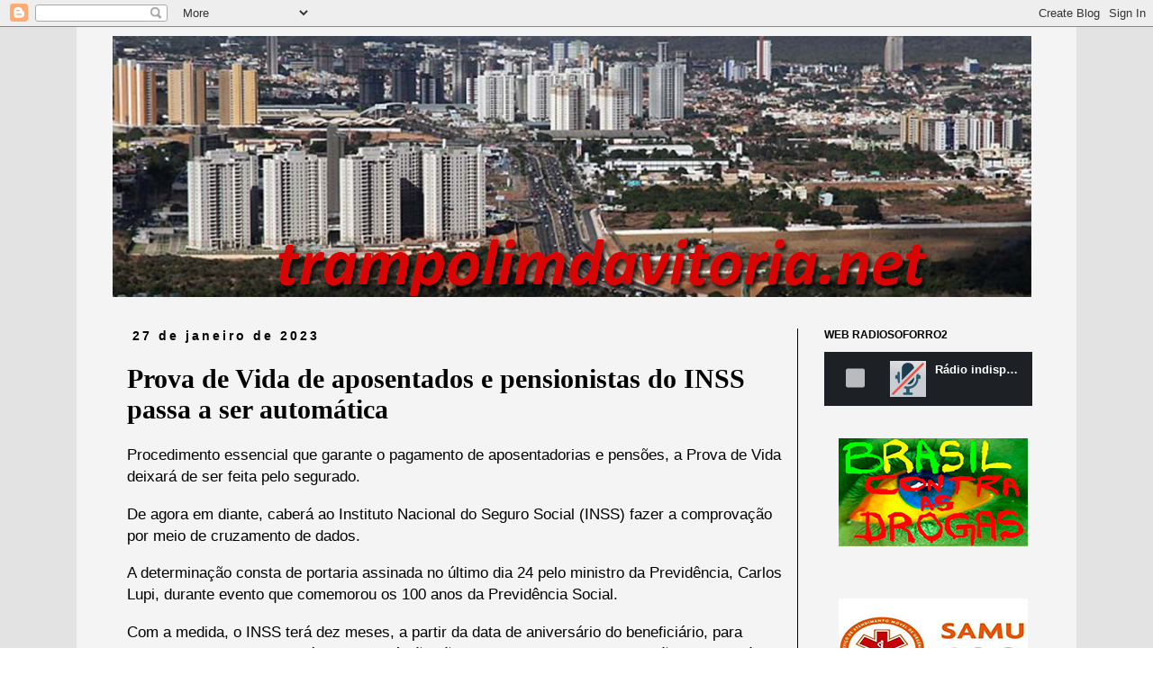

--- FILE ---
content_type: application/javascript; charset=utf-8
request_url: https://player.maxcast.com.br/assets/js/player/version-1.js?id=dac8ae9f7f12aaad985c
body_size: 14171
content:
!function(t){var e={};function n(i){if(e[i])return e[i].exports;var o=e[i]={i:i,l:!1,exports:{}};return t[i].call(o.exports,o,o.exports,n),o.l=!0,o.exports}n.m=t,n.c=e,n.d=function(t,e,i){n.o(t,e)||Object.defineProperty(t,e,{configurable:!1,enumerable:!0,get:i})},n.n=function(t){var e=t&&t.__esModule?function(){return t.default}:function(){return t};return n.d(e,"a",e),e},n.o=function(t,e){return Object.prototype.hasOwnProperty.call(t,e)},n.p="/",n(n.s=2)}({2:function(t,e,n){t.exports=n("GujC")},GujC:function(t,e,n){"use strict";Object.defineProperty(e,"__esModule",{value:!0});var i=n("WL7g"),o=n.n(i),r=.8,s=(new Date).getTime(),a="",u=$("#jplayer");function l(){s++,u.jPlayer("setMedia",{mp3:config.stream+"?id="+s}),u.find("audio")[0].play().then(function(){}).catch(function(){})}function c(){var t=$(".player-playing");$.get({url:config.status,dataType:"json"}).always(function(e,n){if(!0===e.online){var i="live"===e.mount?"display: block;":"";$(".song-data-link").attr("style",i),e.song_data.cover!==a&&(a=e.song_data.cover,t.find(".cover img").attr("src",a)),t.find(".info .title").html(e.playing.title),t.find(".info .name").html(e.playing.name)}else t.find(".cover img").attr("src","/assets/images/cover/offline.png"),t.find(".info .title").html("Rádio indisponível no momento"),t.find(".info .name").html(""),$(".song-data-link").attr("style","display: none;")})}o.a.create(document.getElementById("volume-range-item"),{min:0,max:1,step:.01,value:r,onSlide:function(t,e,n){t!==r&&(r=t,u.jPlayer("volume",r))}}),u.jPlayer({ready:function(){config.autoplay&&l()},pause:function(){$(this).jPlayer("clearMedia")},error:function(t){t.jPlayer.error.type===$.jPlayer.error.URL_NOT_SET&&l()},volume:r,swfPath:"/assets/js/jplayer",supplied:"mp3",preload:"none",wmode:"window",toggleDuration:!0,cssSelectorAncestor:".player-controls",cssSelector:{play:".play",pause:".stop"}}),setInterval(c,1e4),c();var h={width:580,height:600},d=calcPositionPopup(h),f=encodeURIComponent($('meta[property="og:url"]').attr("content")),p=encodeURIComponent($('meta[property="og:description"]').attr("content"));$("a.facebook").click(function(t){t.preventDefault(),window.open("https://www.facebook.com/sharer/sharer.php?u="+f,"facebook-share","width="+h.width+", height="+h.height+", top="+d.top+", left="+d.left+", scrollbars=false")}),$("a.twitter").click(function(t){t.preventDefault(),window.open("https://twitter.com/share?text="+p+"&url="+f,"twitter-share","width="+h.width+", height="+h.height+", top="+d.top+", left="+d.left+", scrollbars=false")});var m={width:580,height:600},v=calcPositionPopup(m);$(".song-data-link a").click(function(t){t.preventDefault();var e=$(this).attr("href");window.open(e,"song-data","width="+m.width+", height="+m.height+", top="+v.top+", left="+v.left+", scrollbars=false")})},WL7g:function(t,e,n){var i;window,i=function(){return function(t){var e={};function n(i){if(e[i])return e[i].exports;var o=e[i]={i:i,l:!1,exports:{}};return t[i].call(o.exports,o,o.exports,n),o.l=!0,o.exports}return n.m=t,n.c=e,n.d=function(t,e,i){n.o(t,e)||Object.defineProperty(t,e,{configurable:!1,enumerable:!0,get:i})},n.r=function(t){Object.defineProperty(t,"__esModule",{value:!0})},n.n=function(t){var e=t&&t.__esModule?function(){return t.default}:function(){return t};return n.d(e,"a",e),e},n.o=function(t,e){return Object.prototype.hasOwnProperty.call(t,e)},n.p="",n(n.s=6)}([function(t,e,n){"use strict";Object.defineProperty(e,"__esModule",{value:!0}),e.default={MIN_DEFAULT:0,MAX_DEFAULT:100,RANGE_CLASS:"rangeslider",FILL_CLASS:"rangeslider__fill",FILL_BG_CLASS:"rangeslider__fill__bg",HANDLE_CLASS:"rangeslider__handle",DISABLED_CLASS:"rangeslider--disabled",STEP_DEFAULT:1,START_EVENTS:["mousedown","touchstart","pointerdown"],MOVE_EVENTS:["mousemove","touchmove","pointermove"],END_EVENTS:["mouseup","touchend","pointerup"],PLUGIN_NAME:"rangeslider-js"}},function(t,e,n){"use strict";Object.defineProperty(e,"__esModule",{value:!0});var i,o=(i=n(5))&&i.__esModule?i:{default:i};function r(t){return 0===t.offsetWidth||0===t.offsetHeight||!1===t.open}window.requestAnimationFrame=window.requestAnimationFrame||window.webkitRequestAnimationFrame||window.mozRequestAnimationFrame;var s=Number.isNaN||function(t){return t!=t},a=Number.isFinite||function(t){return!("number"!=typeof t||s(t)||t===1/0||t===-1/0)},u=function(){var t=[],e=!1;function n(){e||(e=!0,window.requestAnimationFrame?window.requestAnimationFrame(i):setTimeout(i,66))}function i(){t.forEach(function(t){t()}),e=!1}return{add:function(e){!t.length&&window.addEventListener("resize",n),function(e){e&&t.push(e)}(e)}}}();e.default={emit:function(t,e,n){t.dispatchEvent(new o.default(e,n))},isFiniteNumber:a,getFirstNumberLike:function(){if(!arguments.length)return null;for(var t=0,e=arguments.length;t<e;t++)if(n=arguments[t],a(parseFloat(n))||a(n))return arguments[t];var n},getDimension:function(t,e){var n=function(t){for(var e=[],n=t.parentNode;n&&r(n);)e.push(n),n=n.parentNode;return e}(t),i=n.length,o=[],s=t[e],a=0,u=void 0;function l(t){void 0!==t.open&&(t.open=!t.open)}if(i){for(a=0;a<i;a++)u=n[a].style,o[a]=u.display,u.display="block",u.height="0",u.overflow="hidden",u.visibility="hidden",l(n[a]);for(s=t[e],a=0;a<i;a++)u=n[a].style,l(n[a]),u.display=o[a],u.height="",u.overflow="",u.visibility=""}return s},insertAfter:function(t,e){t.parentNode.insertBefore(e,t.nextSibling)},forEachAncestorsAndSelf:function(t,e){for(e(t);t.parentNode&&!e(t);)t=t.parentNode;return t},clamp:function(t,e,n){return e<n?t<e?e:t>n?n:t:t<n?n:t>e?e:t},optimizedResize:u}},function(t,e,n){"use strict";var i=function(t){return"number"==typeof t&&!isNaN(t)};t.exports=function(t,e){var n=(e=e||e.currentTarget).getBoundingClientRect(),o=t.originalEvent||t,r=0,s=0;return t.touches&&t.touches.length?i(t.touches[0].pageX)&&i(t.touches[0].pageY)?(r=t.touches[0].pageX,s=t.touches[0].pageY):i(t.touches[0].clientX)&&i(t.touches[0].clientY)&&(r=o.touches[0].clientX,s=o.touches[0].clientY):i(t.pageX)&&i(t.pageY)?(r=t.pageX,s=t.pageY):t.currentPoint&&i(t.currentPoint.x)&&i(t.currentPoint.y)&&(r=t.currentPoint.x,s=t.currentPoint.y),{x:r-n.left,y:s-n.top}}},function(t,e,n){"use strict";var i=function(){function t(t,e){for(var n=0;n<e.length;n++){var i=e[n];i.enumerable=i.enumerable||!1,i.configurable=!0,"value"in i&&(i.writable=!0),Object.defineProperty(t,i.key,i)}}return function(e,n,i){return n&&t(e.prototype,n),i&&t(e,i),e}}(),o=a(n(2)),r=a(n(1)),s=a(n(0));function a(t){return t&&t.__esModule?t:{default:t}}var u=function(t){var e=document&&document.createElement("div");return e.classList.add(t),e},l=function(t){return(""+t).replace(".","").length-1},c=function(){function t(e,n){var i=this;!function(t,e){if(!(t instanceof e))throw new TypeError("Cannot call a class as a function")}(this,t),n=n||{},this.element=e,this.options=n,this.onSlideEventsCount=-1,this.isInteracting=!1,this.needTriggerEvents=!1,this.constructor.count=this.constructor.count||0,this.identifier="js-"+s.default.PLUGIN_NAME+"-"+this.constructor.count++,this.min=r.default.getFirstNumberLike(n.min,parseFloat(e.getAttribute("min")),s.default.MIN_DEFAULT),this.max=r.default.getFirstNumberLike(n.max,parseFloat(e.getAttribute("max")),s.default.MAX_DEFAULT),this.value=r.default.getFirstNumberLike(n.value,parseFloat(e.getAttribute("value")),this.min+(this.max-this.min)/2),this.step=r.default.getFirstNumberLike(n.step,parseFloat(e.getAttribute("step")),s.default.STEP_DEFAULT),this.percent=null,this._updatePercentFromValue(),this.toFixed=l(this.step),this.range=u(s.default.RANGE_CLASS),this.range.id=this.identifier,this.fillBg=u(s.default.FILL_BG_CLASS),this.fill=u(s.default.FILL_CLASS),this.handle=u(s.default.HANDLE_CLASS),["fillBg","fill","handle"].forEach(function(t){return i.range.appendChild(i[t])}),["min","max","step"].forEach(function(t){return e.setAttribute(t,""+i[t])}),this._setValue(this.value),r.default.insertAfter(e,this.range),e.style.position="absolute",e.style.width="1px",e.style.height="1px",e.style.overflow="hidden",e.style.opacity="0",["_update","_handleDown","_handleMove","_handleEnd","_startEventListener","_changeEventListener"].forEach(function(t){i[t]=i[t].bind(i)}),this._init(),r.default.optimizedResize.add(this._update),s.default.START_EVENTS.forEach(function(t){return i.range.addEventListener(t,i._startEventListener)}),e.addEventListener("change",this._changeEventListener)}return i(t,[{key:"_init",value:function(){this._update(),this.options.onInit&&this.options.onInit.call(this,this.value,this.percent,this.position)}},{key:"_updatePercentFromValue",value:function(){this.percent=(this.value-this.min)/(this.max-this.min)}},{key:"_startEventListener",value:function(t){var e=t.target,n=this.identifier,i=!1;r.default.forEachAncestorsAndSelf(e,function(t){return i=t.id===n&&!t.classList.contains(s.default.DISABLED_CLASS)}),i&&this._handleDown(t)}},{key:"_changeEventListener",value:function(t,e){(e&&e.origin)!==this.identifier&&this._setPosition(this._getPositionFromValue(t.target.value))}},{key:"_update",value:function(){this.handleWidth=r.default.getDimension(this.handle,"offsetWidth"),this.rangeWidth=r.default.getDimension(this.range,"offsetWidth"),this.maxHandleX=this.rangeWidth-this.handleWidth,this.grabX=this.handleWidth/2,this.position=this._getPositionFromValue(this.value),this.range.classList[this.element.disabled?"add":"remove"](s.default.DISABLED_CLASS),this._setPosition(this.position),this._updatePercentFromValue(),this._emit("change")}},{key:"_listen",value:function(t){var e=this,n=(t?"add":"remove")+"EventListener";s.default.MOVE_EVENTS.forEach(function(t){return document&&document[n](t,e._handleMove)}),s.default.END_EVENTS.forEach(function(t){document&&document[n](t,e._handleEnd),e.range[n](t,e._handleEnd)})}},{key:"_handleDown",value:function(t){if(t.preventDefault(),this.isInteracting=!0,this._listen(!0),!t.target.classList.contains(s.default.HANDLE_CLASS)){var e=(0,o.default)(t,this.range).x,n=this.range.getBoundingClientRect().left,i=this.handle.getBoundingClientRect().left-n;this._setPosition(e-this.grabX),e>=i&&e<i+this.handleWidth&&(this.grabX=e-i),this._updatePercentFromValue()}}},{key:"_handleMove",value:function(t){this.isInteracting=!0,t.preventDefault();var e=(0,o.default)(t,this.range).x;this._setPosition(e-this.grabX)}},{key:"_handleEnd",value:function(t){t.preventDefault(),this._listen(!1),this._emit("change"),(this.isInteracting||this.needTriggerEvents)&&this.options.onSlideEnd&&this.options.onSlideEnd.call(this,this.value,this.percent,this.position),this.onSlideEventsCount=0,this.isInteracting=!1}},{key:"_setPosition",value:function(t){var e=this.isInteracting?this._getValueFromPosition(r.default.clamp(t,0,this.maxHandleX)):this.value,n=this._getPositionFromValue(e);this.fill.style.width=n+this.grabX+"px",this.handle.style.webkitTransform=this.handle.style.transform="translate("+n+"px, -50%)",this._setValue(e),this.position=n,this.value=e,this._updatePercentFromValue(),(this.isInteracting||this.needTriggerEvents)&&(this.options.onSlideStart&&0===this.onSlideEventsCount&&this.options.onSlideStart.call(this,this.value,this.percent,this.position),this.options.onSlide&&this.options.onSlide.call(this,this.value,this.percent,this.position)),this.onSlideEventsCount++}},{key:"_getPositionFromValue",value:function(t){return(t-this.min)/(this.max-this.min)*this.maxHandleX}},{key:"_getValueFromPosition",value:function(t){var e=t/(this.maxHandleX||1),n=this.step*Math.round(e*(this.max-this.min)/this.step)+this.min;return Number(n.toFixed(this.toFixed))}},{key:"_setValue",value:function(t){(t=r.default.clamp(t,this.min,this.max))===this.value&&t===this.element.value||(this.value=this.element.value=t,this._emit("input"))}},{key:"_emit",value:function(t){r.default.emit(this.element,t,{origin:this.identifier})}},{key:"update",value:function(t,e){return t=t||{},Object.keys(t).forEach(function(e){return"string"==typeof t[e]&&(t[e]=parseFloat(t[e]))}),this.needTriggerEvents=e,r.default.isFiniteNumber(t.min)&&(this.element.setAttribute("min",""+t.min),this.min=t.min),r.default.isFiniteNumber(t.max)&&(this.element.setAttribute("max",""+t.max),this.max=t.max),r.default.isFiniteNumber(t.step)&&(this.element.setAttribute("step",""+t.step),this.step=t.step,this.toFixed=l(t.step)),r.default.isFiniteNumber(t.value)&&this._setValue(t.value),this._update(),this.onSlideEventsCount=0,this.needTriggerEvents=!1,this}},{key:"destroy",value:function(){var t=this;"undefined"!=typeof window&&window.removeEventListener("resize",this._update,!1),s.default.START_EVENTS.forEach(function(e){return t.range.removeEventListener(e,t._startEventListener)}),this.element.removeEventListener("change",this._changeEventListener),this.element.style.cssText="",delete this.element[s.default.PLUGIN_NAME],this.range.parentNode.removeChild(this.range)}}]),t}();t.exports=c},function(t,e,n){"use strict";var i,o="function"==typeof Symbol&&"symbol"==typeof Symbol.iterator?function(t){return typeof t}:function(t){return t&&"function"==typeof Symbol&&t.constructor===Symbol&&t!==Symbol.prototype?"symbol":typeof t};i=function(){return this}();try{i=i||Function("return this")()||(0,eval)("this")}catch(t){"object"===("undefined"==typeof window?"undefined":o(window))&&(i=window)}t.exports=i},function(t,e,n){"use strict";(function(e){var n=e.CustomEvent;t.exports=function(){try{var t=new n("cat",{detail:{foo:"bar"}});return"cat"===t.type&&"bar"===t.detail.foo}catch(t){}return!1}()?n:"undefined"!=typeof document&&"function"==typeof document.createEvent?function(t,e){var n=document.createEvent("CustomEvent");return e?n.initCustomEvent(t,e.bubbles,e.cancelable,e.detail):n.initCustomEvent(t,!1,!1,void 0),n}:function(t,e){var n=document.createEventObject();return n.type=t,e?(n.bubbles=Boolean(e.bubbles),n.cancelable=Boolean(e.cancelable),n.detail=e.detail):(n.bubbles=!1,n.cancelable=!1,n.detail=void 0),n}}).call(this,n(4))},function(t,e,n){"use strict";var i=s(n(1)),o=s(n(3)),r=s(n(0));function s(t){return t&&t.__esModule?t:{default:t}}var a={RangeSlider:o.default,utils:i.default,create:function(t,e){function n(t){t[r.default.PLUGIN_NAME]=t[r.default.PLUGIN_NAME]||new o.default(t,e)}t&&(t.length?Array.prototype.slice.call(t).forEach(function(t){return n(t)}):n(t))}};t.exports=a}])},t.exports=i()}});